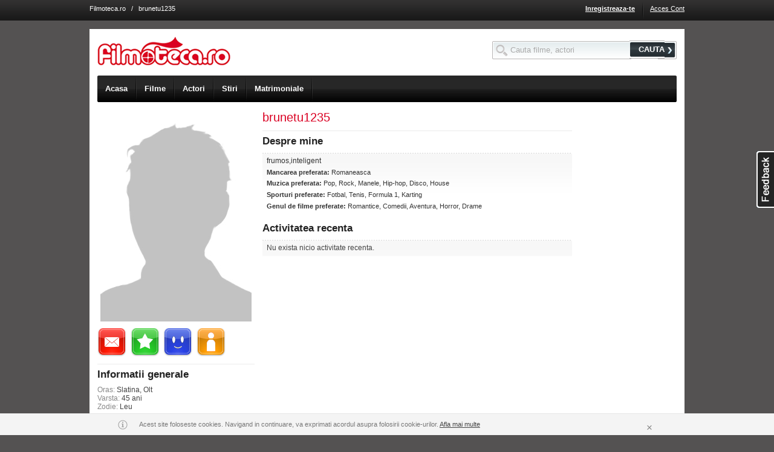

--- FILE ---
content_type: text/html; charset=UTF-8
request_url: http://www.filmoteca.ro/brunetu1235
body_size: 8690
content:

<!DOCTYPE html 
PUBLIC "-//W3C//DTD XHTML 1.0 Strict//EN" 
"http://www.w3.org/TR/xhtml1/DTD/xhtml1-strict.dtd">
<html xmlns="http://www.w3.org/1999/xhtml" xml:lang="en" lang="en">
<head>
<title>brunetu1235 / frumos,inteligent</title>
<!-- This web site was designed and engineered by Asesoft Net. Should you, or your company, desire more information about this website or the development of community web sites or different other applications, please contact us (support at asesoftnet dot com) -->
<meta name="author" content="AsesoftNet.com" />
<meta name="keywords" content="" />
<meta name="description" content="brunetu1235 - male, frumos,inteligent" />
<meta name="copyright" content="Copyright 2005-2010 Filmoteca.ro" />
<meta name="ROBOTS" content="all" />
<meta http-equiv="PRAGMA" content="NO-CACHE" />
<meta http-equiv="Content-Type" content="text/html; charset=utf-8" />
<link rel="canonical" href="http://www.filmoteca.ro/brunetu1235">
<meta name="google-site-verification" content="YvF-IgQwsGZgRPdt2dJZluBwNsDA5cL-hxRY4yvSBhg" />
<meta name="google-site-verification" content="_YLAZplJzm_ks12fSRuHCBwQYwfsxJ0FwNubbDcsQMU" />
<meta name="google-site-verification" content="ZBOODbVcK3_y46Dq6UCLdDxuoRpb3bAJJa7b0RO4xj8" />
<meta name="msvalidate.01" content="60A2C0A51D9DEA4E3EB6B8469D309820" />
<meta name="y_key" content="1e449192f6b9bb87" />
<!--[if !IE]><!-->
<link rel="stylesheet" href="http://im.bascalie.ro/css/base.v44.css" />
<!--<![endif]-->
<!--[if lt IE 7.]> <link rel="stylesheet" href="http://im.bascalie.ro/css/base_ie6.v44.css" /> <![endif]-->
<!--[if gte IE 7]> <link rel="stylesheet" href="http://im.bascalie.ro/css/base_ie7.v44.css" /> <![endif]-->
<link rel="stylesheet" href="http://im.bascalie.ro/css/filmoteca.v44.css" />
<!--[if lt IE 7.]> <link rel="stylesheet" href="http://im.bascalie.ro/css/filmoteca_ie6.v44.css" /> <![endif]-->
<!--[if gte IE 7]> <link rel="stylesheet" href="http://im.bascalie.ro/css/filmoteca_ie7.v44.css" /> <![endif]-->
<link rel="stylesheet" href="http://im.bascalie.ro/css/webkit.v44.css" media="all and (-webkit-min-device-pixel-ratio:0)" />
<script type="text/javascript">
// <![CDATA[
var PATH = "http://www.filmoteca.ro";
var PATH_STATIC = "http://im.bascalie.ro";
var PATH_SELF = "http://www.filmoteca.ro/brunetu1235";
var PATH_INDEX = "";
var URL_REWRITE = "on.v2";
var DOMAIN_BASE = "filmoteca.ro";
var SUBDOMAINS_STATUS = "off";
var SUBDOMAINS_FORCE_FILES_JS = "adm.remote,site.remote,site.account_remote,site.group_remote";
var URL_REWRITE_MAPPING_JS = "cmd,do,option|account_new_password,code|parola_noua,code|community_profile,user|profil,user|community_search_results,type,option|profile,type,option|games_list,cat_str_key|jocuri,cat_str_key|games_view,games_str_key|joaca,games_str_key|ecards_list,cat_str_key|felicitari,cat_str_key|ecards_preview,ecards_str_key|felicitare,ecards_str_key|ecards_send,ecards_str_key|trimite,ecards_str_key|ecards_confirm,ecards_str_key|confirmare,ecards_str_key|group_admins,group_key|administratori_grup,group_key|group_delete,group_key|stergere_grup,group_key|group_invite,group_key|invita_prieteni_in_grup,group_key|group_mgmt,group_key|editare_grup,group_key|group_members,group_key,filter|membri_grup,group_key,filter|group_members_mgmt,group_key|membri_grup_cp,group_key|group_requests,group_key|cereri_grup,group_key|group_subscribe,action,group_key|abonare_grup,action,group_key|group_view,group_key|grup,group_key|group_list,cat_main,cat_sec|grupuri,cat_main,cat_sec|group_forum,group_key|forum,group_key|group_forum_search,search_string|cautare_forum,search_string|group_forum_create_topic,group_key|creare_topic,group_key|group_forum_cat_mgmt,group_key|categorii_forum,group_key|group_forum_settings,group_key|setari_forum,group_key|group_forum_topic_approve,group_key|aprobare_topicuri,group_key|group_forum_user_posts,group_key|activitate_grup,group_key|content_view,code|video,code|content_list,type,option|fun,type,option|content_upload,group_key|upload,group_key|form_suggest,type|sugereaza,type|search_site,search_string|cauta,search_string|zodiac_view,sign|zodia,sign|zodiac_compatibility,signs|compatibilitate_zodii,signs|quiz_list,cat_str_key|quiz_take,quiz_str_key|quiz_result,qr_key|location_list,cities_str_key,cat_str_key|localuri,cities_str_key,cat_str_key|location_view,cities_str_key,location_str_key|local,cities_str_key,location_str_key|events_list,cities_str_key,cat_str_key|evenimente,cities_str_key,cat_str_key|events_view,cities_str_key,events_str_key|eveniment,cities_str_key,events_str_key|mov_list,filter|filme,filter|mov_people_list,filter|actori,filter|mov_view,mov_str_key|film,mov_str_key|mov_people_view,mp_str_key|actor,mp_str_key|news_list,cat_str_key|stiri,cat_str_key|news_view,news_str_key|articol,news_str_key|theatre_list,cities_str_key|teatru,cities_str_key|cinema_list,cities_str_key,cinema_str_key|cinema,cities_str_key,cinema_str_key|guide,cities_str_key|ghid,cities_str_key";
var USR_logins_username = "";
var USR_logins_key = "";
var USR_quest_confirm = "";
var USR_quest_confirm_short = "";
var RETURN = "http%3A%2F%2Fwww.filmoteca.ro%2Fbrunetu1235";
var MAPS_API_KEY = "ABQIAAAAPDnd7kU7cfrmo6UpCySylBTRGXyO31V3Sw0HgEE0NiOXJSPK7xRMZksCsjvIf2KmIQXhMte3BOBR3Q";
var PATH_TO_FILE = "/";
var COOKIE_DOMAIN = ".filmoteca.ro";
var SHOW_ACCEPTANCE_LAYER = "";
var _txt_loading = "Se incarca...";
if (top != self) {top.location = location;}
// ]]>
</script>
<link rel="icon" href="http://im.bascalie.ro/img/filmoteca/favicon.ico" type="image/vnd.microsoft.icon" />
<script type='text/javascript' src='http://partner.googleadservices.com/gampad/google_service.js'>
</script>
<script type='text/javascript'>
GS_googleAddAdSenseService("ca-pub-4899182672716275");
GS_googleEnableAllServices();
</script>
<script type='text/javascript'>
GA_googleAddAttr("CityCode", "");
</script>
<script type="text/javascript">GA_googleAddSlot("ca-pub-4899182672716275", "Filmoteca_728x90"); GA_googleAddSlot("ca-pub-4899182672716275", "Filmoteca_160x600"); GA_googleAddSlot("ca-pub-4899182672716275", "Filmoteca_300x250");</script>
<script type='text/javascript'>
GA_googleFetchAds();
</script>
</head>
<body>

<div class="top_menu">

<div class="doc4 cfix">
<!---->
<div class="top_links"><a href="http://www.filmoteca.ro/" class="light">Filmoteca.ro</a> &nbsp; / &nbsp; brunetu1235</div>
<ul class="f_right">

<li><a href="http://www.filmoteca.ro/inregistrare" title="Inregistreaza-te" class="bold">Inregistreaza-te</a></li>
<li class="sep_top_menu">&nbsp;</li>
<li><a href="http://www.filmoteca.ro/cont" title="Acces Cont" >Acces Cont</a></li>
</ul>
</div>
<div class="ajax_box"><div class="top"><b>&nbsp</b><i>&nbsp</i><em>&nbsp;</em></div><div class="bxd"><b class="side_b">&nbsp</b><i class="side_i">&nbsp</i><a href="http://www.filmoteca.ro/brunetu1235" class="close_layer">&nbsp;</a><div class="cfix b_text"></div></div><div class="btm"><b>&nbsp</b><i>&nbsp</i></div></div>
</div>
<div class="doc4 ">
<div id="hd" class="cfix" style="margin-top: 34px;">
<form action="http://www.filmoteca.ro/posting" method="post" class="search_box f_right" style="margin-top: 1.5em;">
<input type="hidden" name="post_on" value="site.search_site" />
<input type="text" id="top_search_input" name="search_string" value="" style="width: 200px;"/>
<button type="submit" class="btn"><span>CAUTA</span></button>
</form>
<div class="top_logo f_left">
<a href="http://www.filmoteca.ro/" title="Filmoteca.ro"><img src="http://im.bascalie.ro/img/filmoteca/site/logo.gif" width="220" height="47" alt="Filmoteca.ro" /></a>
</div>
<div class="top_nav">
<div class="top_nav_slide">
<ul class="cfix">
<li class="first"><a href="http://www.filmoteca.ro/" class=""><span>Acasa</span><em>&nbsp;</em></a></li>
<li><a href="http://www.filmoteca.ro/filme" class=""><span>Filme</span><em>&nbsp;</em></a></li>
<li><a href="http://www.filmoteca.ro/actori" class=""><span>Actori</span><em>&nbsp;</em></a></li>
<!--<<li><a href="http://www.filmoteca.ro/program_tv" class=""><span>Program TV</span><em>&nbsp;</em></a></li>
<li><a href="http://www.filmoteca.ro/cinema" class=""><span>Program cinema</span><em>&nbsp;</em></a></li>
<li class="last"><a href="http://www.filmoteca.ro/filme/premiere-cinema" class="" title="Premiere cinema"><span>Premiere cinema</span><em>&nbsp;</em></a></li>-->
<li><a href="http://www.filmoteca.ro/stiri" class=""><span>Stiri</span><em>&nbsp;</em></a></li>
<li><a href="https://www.compatibilitate.ro/" target="_blank"><span>Matrimoniale</span></a></li>
<!--<li class="last"><a href="http://www.filmoteca.ro/concurs_carturesti" class="" title="Concurs"><span>Concurs</span><em>&nbsp;</em></a></li>-->
</ul>
</div>
</div>

</div>
<div id="bd">


<script type="text/javascript">GA_googleFillSlot("Filmoteca_728x90");</script>


<div class="z0_f">

<p class="a_center"><img src="http://im.bascalie.ro/img/site/ml_nophoto_male.gif" class="i_prof" /></p>
<div id="profile_actions" style="position: relative;"><ul class="cfix"><li class="tooltip f_left mr_05"><a href="http://www.filmoteca.ro/mesaj?to=10403080288407&_RETURN=http%3A%2F%2Fwww.filmoteca.ro%2Fbrunetu1235"><img style="width: 48px; height: 48px;" src="http://im.bascalie.ro/img/icons/i_mail_send.gif" title="Trimite mesaj" alt="Trimite mesaj"/></a></li><li class="tooltip f_left mr_05"><a href="http://www.filmoteca.ro/brunetu1235" class="remote_live_action {page: 'site.account_remote', request: 'add_to_favorite', type: 'profile', fk_object: '288407', txt_confirm: 'Actiunea va avea ca rezultat adaugarea utilizatorului in lista de favoriti.<br />Esti sigur ca vrei sa continui?', post: {_RETURN: 'http%3A%2F%2Fwww.filmoteca.ro%2Fbrunetu1235'}}" rel="confirm"><img style="width: 48px; height: 48px;" src="http://im.bascalie.ro/img/icons/i_user_star.gif" title="Adauga in lista de favoriti" alt="Adauga in lista de favoriti"/></a></li><li class="tooltip f_left mr_05 p_rel"><img style="width: 48px; height: 48px;" src="http://im.bascalie.ro/img/icons/i_user_interest.gif" class="interest_tab" title="Intra-n vorba" alt="Intra-n vorba"/><ul class="interest_submenu" style="display: none;"><li><img class="i3_kiss" alt="Trimite un pupic" src="http://im.bascalie.ro/img/spacer.gif"/><a class="small gray off_on remote_live_action {page: 'site.account_remote', request: 'send_interest', item_key: '288407', type: 'kiss', txt_confirm: 'Esti sigur ca vrei sa-i trimiti un pupic lui brunetu1235?', post: {_RETURN: 'http%3A%2F%2Fwww.filmoteca.ro%2Fbrunetu1235'}}" href="http://www.filmoteca.ro/brunetu1235" rel="confirm">Trimite un pupic</a></li><li><img class="i3_wink" alt="Fa cu ochiu" src="http://im.bascalie.ro/img/spacer.gif"/><a class="small gray off_on remote_live_action {page: 'site.account_remote', request: 'send_interest', item_key: '288407', type: 'wink', txt_confirm: 'Esti sigur ca vrei sa-i faci cu ochiul lui brunetu1235?', post: {_RETURN: 'http%3A%2F%2Fwww.filmoteca.ro%2Fbrunetu1235'}}" href="http://www.filmoteca.ro/brunetu1235" rel="confirm">Fa cu ochiu</a></li><li><img class="i3_flower" alt="Trimite o floare" src="http://im.bascalie.ro/img/spacer.gif"/><a class="small gray off_on remote_live_action {page: 'site.account_remote', request: 'send_interest', item_key: '288407', type: 'flowers', txt_confirm: 'Esti sigur ca vrei sa-i trimiti flori lui brunetu1235?', post: {_RETURN: 'http%3A%2F%2Fwww.filmoteca.ro%2Fbrunetu1235'}}" href="http://www.filmoteca.ro/brunetu1235" rel="confirm">Trimite o floare</a></li><li><img class="i3_coffee" alt="Invita la o cafea" src="http://im.bascalie.ro/img/spacer.gif"/><a class="small gray off_on remote_live_action {page: 'site.account_remote', request: 'send_interest', item_key: '288407', type: 'coffee_invitation', txt_confirm: 'Esti sigur ca vrei sa-i trimiti o invitatie la cafea lui brunetu1235?', post: {_RETURN: 'http%3A%2F%2Fwww.filmoteca.ro%2Fbrunetu1235'}}" href="http://www.filmoteca.ro/brunetu1235" rel="confirm">Invita la o cafea</a></li><li><img class="i3_beer" alt="Invita la o bere" src="http://im.bascalie.ro/img/spacer.gif"/><a class="small gray off_on remote_live_action {page: 'site.account_remote', request: 'send_interest', item_key: '288407', type: 'beer_invitation', txt_confirm: 'Esti sigur ca vrei sa-i trimiti o invitatie la bere lui brunetu1235?', post: {_RETURN: 'http%3A%2F%2Fwww.filmoteca.ro%2Fbrunetu1235'}}" href="http://www.filmoteca.ro/brunetu1235" rel="confirm">Invita la o bere</a></li><li><img class="i3_slap" alt="Trage o palma" src="http://im.bascalie.ro/img/spacer.gif"/><a class="small gray off_on remote_live_action {page: 'site.account_remote', request: 'send_interest', item_key: '288407', type: 'slap', txt_confirm: 'Esti sigur ca vrei sa ii tragi o palma lui brunetu1235?', post: {_RETURN: 'http%3A%2F%2Fwww.filmoteca.ro%2Fbrunetu1235'}}" href="http://www.filmoteca.ro/brunetu1235" rel="confirm">Trage o palma</a></li></ul></li><li class="tooltip f_left mr_05"><a href="http://www.filmoteca.ro/brunetu1235" rel="confirm" class="remote_live_action {page: 'site.account_remote', request: 'friend', item_key: '288407', txt_ok: 'Trimite cerere', txt_cancel: 'Anuleaza', txt_confirm: 'Actiunea va avea ca rezultat trimiterea unei cereri de prietenie catre brunetu1235!<br /><br />Esti sigur ca vrei sa continui?', post: {_RETURN: 'http%3A%2F%2Fwww.filmoteca.ro%2Fbrunetu1235'}}"><img style="width: 48px; height: 48px;" src="http://im.bascalie.ro/img/icons/i_user_plus.gif" title="Adauga in lista de prieteni" alt="Adauga in lista de prieteni"/></a></li></ul></div>
<hr />
<h2 class="bold">Informatii generale</h2>
<p class="small dark"><span class="gray">Oras:</span> Slatina, Olt<br /><span class="gray">Varsta:</span> 45 ani<br /><span class="gray">Zodie:</span> Leu</p>
<p><a href="http://catalin-bossu97.ro" target="_blank" rel="nofollow" title="http://catalin-bossu97.ro" class="dark">catalin-bossu97.ro</a></p>

<hr />



<hr />

<div id="can_block" style="">
<p><img src="http://im.bascalie.ro/img/spacer.gif" alt="" class="i_user_block" /> <a href="http://www.filmoteca.ro/brunetu1235" class="dark small remote_action {page: 'site.account_remote', request: 'block', item_key: '288407', txt_ok: 'Da, blocheaza', txt_cancel: 'Anuleaza', txt_confirm: 'Actiunea va avea ca rezultat blocarea lui brunetu1235 si stergerea oricaror alte relatii existente!&lt;br /&gt;&lt;br /&gt;Esti sigur ca vrei sa continui?',  post: {_RETURN: 'http%3A%2F%2Fwww.filmoteca.ro%2Fbrunetu1235'}}" rel="confirm" title="Blocheaza utilizatorul">Blocheaza utilizatorul</a></p>
<p class="hint">(Actiunea nu ii va mai permite lui Brunetu1235 sa comunice cu tine)</p>
</div>
<div id="can_unblock" style="display: none;">
<p><span class="error_msg">Acest utilizator este blocat.</span> <img src="http://im.bascalie.ro/img/spacer.gif" alt="" class="i_user_unblock" /> <a href="http://www.filmoteca.ro/brunetu1235" class="dark small remote_action {page: 'site.account_remote', request: 'unblock', item_key: '288407', txt_confirm: 'Actiunea va avea ca rezultat deblocarea lui brunetu1235!&lt;br /&gt;&lt;br /&gt;Esti sigur ca vrei sa continui?', post: {_RETURN: 'http%3A%2F%2Fwww.filmoteca.ro%2Fbrunetu1235'}}" rel="confirm" title="Deblocheaza utilizatorul">Deblocheaza</a></p>
<p class="hint">(Actiunea va sterge utilizatorul din lista ta de utilizatori blocati)</p>
</div>
<p><img src="http://im.bascalie.ro/img/spacer.gif" alt="" class="i_user_report" /> <a href="http://www.filmoteca.ro/brunetu1235" title="Raporteaza spam/abuz" class="dark small overlay_page {page: 'http://www.filmoteca.ro/raporteaza?section=profile&item=288407&pp=up', title: 'Raporteaza spam/abuz', width: '450', height: '350'}">Raporteaza spam/abuz</a></p>
</div>
<div class="z0_m">
<div class="z0_r">
<div class="rz2_m">
<div class="rz2_r">
<div class="profile_title">


<h1 class="display_title">brunetu1235<span class="small gray"></span></h1>
</div>

<hr />

<h2 class="bold">Despre mine</h2>
<div class="cfix grad_box pad_05">
<p class="small">frumos,inteligent</p>
<p class="smaller"><b>Mancarea preferata:</b> Romaneasca</p>

<p class="smaller"><b>Muzica preferata:</b> Pop, Rock, Manele, Hip-hop, Disco, House</p>

<p class="smaller"><b>Sporturi preferate:</b> Fotbal, Tenis, Formula 1, Karting</p>

<p class="smaller"><b>Genul de filme preferate:</b> Romantice, Comedii, Aventura, Horror, Drame</p>
<p class="smaller"></p>

</div>

<h2 class="bold mt_05">Activitatea recenta</h2>
<div class="cfix grad_box pad_05">
<ul class="activity_list"><li class="last_date {auto: '1', last_date: '', request: 'more_activity', activity_type: 'profile', activity_period: '', do_order: '1', order_by: 'ra_date DESC', show_date: '1', hide_profile_pic: '1'}" style="font-size: 0;"></li><li class="small dark">Nu exista nicio activitate recenta.</li></ul>
</div>
</div>
</div>
<div class="rz2_f">

<script type="text/javascript">GA_googleFillSlot("Filmoteca_160x600");</script>
</div>
</div>
</div>
<script type="text/javascript">
// <![CDATA[
function js_init() {
friend_handling("no_friends_at_all");
page_profile();
jQuery.live_remote_action(".remote_live_action");
var nav_lis = jQuery(".nav_prev_next li img").filter(function(v){return jQuery(this).metadata().t_file});
if (nav_lis.length > 0) {
var big_img;
var timer;
nav_lis.hover(function(e){
var jThis = jQuery(this);
jQuery(".over_profile_pic", "body").remove();
big_img = jQuery("<a href=\"" + jThis.closest("a").attr("href") + "\" class=\"over_profile_pic\" style=\"position: absolute; z-index: 100; top: " + jThis.offset().top + "px; left: " + jThis.offset().left + "px; width: 30px; height: 30px;\"><img src=\"" + jThis.metadata().t_file + "\" class=\"t_prof\" style=\"width: 30px; height: 30px;\" /></a>");
big_img.appendTo("body");
big_img.find("img").animate({
width: "40px",
height: "40px"
}, 50);
big_img.animate({
width: "44px",
height: "44px",
top: ((big_img.offset().top - 7) + "px"),
left: ((big_img.offset().left - 5) + "px")
}, 50);
big_img.hover(function(e){
// Do nothing
}, function(e){
big_img.remove();
});
});
}
}
// ]]>
</script>
</div>
<div id="ft">
<div class="dl"><dl><dt><a href="https://www.compatibilitate.ro/matrimoniale/femei" title="Matrimoniale Romania" target="_blank">Matrimoniale Romania</a></dt><dd><a href="https://www.compatibilitate.ro/matrimoniale/femei/bucuresti" title="Femei Bucuresti" target="_blank">Femei Bucuresti</a></dd><dd><a href="https://www.compatibilitate.ro/matrimoniale/femei/brasov" title="Femei Brasov" target="_blank">Femei Brasov</a></dd><dd><a href="https://www.compatibilitate.ro/matrimoniale/femei/braila" title="Femei Braila" target="_blank">Femei Braila</a></dd><dd><a href="https://www.compatibilitate.ro/matrimoniale/femei/cluj-napoca" title="Femei Bucuresti" target="_blank">Femei Cluj</a></dd><dd><a href="https://www.compatibilitate.ro/matrimoniale/femei/constanta" title="Femei Constanta" target="_blank">Femei Constanta</a></dd><dd><a href="https://www.compatibilitate.ro/matrimoniale/femei/galati" title="Femei Galati" target="_blank">Femei Galati</a></dd><dd><a href="https://www.compatibilitate.ro/matrimoniale/femei/iasi" title="Femei Bucuresti" target="_blank">Femei Iasi</a></dd><dd><a href="https://www.compatibilitate.ro/matrimoniale/femei/ploiesti" title="Femei Bucuresti" target="_blank">Femei Ploiesti</a></dd><dd><a href="https://www.compatibilitate.ro/matrimoniale/femei/timisoara" title="Femei Bucuresti" target="_blank">Femei Timisoara</a></dd></dl></div><div class="dl"><dl><dt><a href="http://www.filmoteca.ro/filme" title="Filme dupa gen">Filme dupa gen</a></dt><dd><a href="http://www.filmoteca.ro/filme/gen-actiune" title="Actiune">Actiune</a></dd><dd><a href="http://www.filmoteca.ro/filme/gen-animatie" title="Animatie">Animatie</a></dd><dd><a href="http://www.filmoteca.ro/filme/gen-aventuri" title="Aventuri">Aventuri</a></dd><dd><a href="http://www.filmoteca.ro/filme/gen-comedie" title="Comedie">Comedie</a></dd><dd><a href="http://www.filmoteca.ro/filme/gen-drama" title="Drama">Drama</a></dd><dd><a href="http://www.filmoteca.ro/filme/gen-romantic" title="Romantic">Romantic</a></dd><dd><a href="http://www.filmoteca.ro/filme/gen-science-fiction" title="Science Fiction">Science Fiction</a></dd><dd><a href="http://www.filmoteca.ro/filme/gen-thriller" title="Thriller">Thriller</a></dd><dt><div class="half_row"></div></dt><dt><a href="https://www.compatibilitate.com">Romanian Dating</a></dt></dl></div><div class="dl"><dl><dt><a href="http://www.filmoteca.ro/filme" title="Filme populare">Filme populare</a></dt><dd><a href="http://www.filmoteca.ro/film/cartea-junglei-1967" title="Cartea Junglei">Cartea Junglei</a></dd><dd><a href="http://www.filmoteca.ro/film/epoca-de-gheata" title="Epoca de Gheata">Epoca de Gheata</a></dd><dd><a href="http://www.filmoteca.ro/film/furios-si-iute" title="Furios si iute">Furios si iute</a></dd><dd><a href="http://www.filmoteca.ro/film/kung-fu-panda" title="Kung Fu Panda">Kung Fu Panda</a></dd><dd><a href="http://www.filmoteca.ro/film/madagascar" title="Madagascar">Madagascar</a></dd><dd><a href="http://www.filmoteca.ro/film/madagascar-2" title="Madagascar 2">Madagascar 2</a></dd><dd><a href="http://www.filmoteca.ro/film/mumia-1999" title="Mumia">Mumia</a></dd><dd><a href="http://www.filmoteca.ro/film/nasul" title="Nasul">Nasul</a></dd><dd><a href="http://www.filmoteca.ro/film/shrek" title="Shrek">Shrek</a></dd><dd><a href="http://www.filmoteca.ro/film/shrek-2" title="Shrek 2">Shrek 2</a></dd><dd><a href="http://www.filmoteca.ro/film/shrek-al-treilea" title="Shrek al Treilea">Shrek al Treilea</a></dd><dd><a href="http://www.filmoteca.ro/film/superman" title="Superman">Superman</a></dd><dd><a href="http://www.filmoteca.ro/film/titanic" title="Titanic">Titanic</a></dd></dl></div><div class="dl last_dl"><dl><dt><a href="http://www.filmoteca.ro/actori" title="Actori populari">Actori populari</a></dt><dd><a href="http://www.filmoteca.ro/actor/al-pacino" title="Al Pacino">Al Pacino</a></dd><dd><a href="http://www.filmoteca.ro/actor/audrey-hepburn" title="Audrey Hepburn">Audrey Hepburn</a></dd><dd><a href="http://www.filmoteca.ro/actor/gene-hackman" title="Gene Hackman">Gene Hackman</a></dd><dd><a href="http://www.filmoteca.ro/actor/ingmar-bergman" title="Ingmar Bergman">Ingmar Bergman</a></dd><dd><a href="http://www.filmoteca.ro/actor/jack-nicholson" title="Jack Nicholson">Jack Nicholson</a></dd><dd><a href="http://www.filmoteca.ro/actor/katharine-hepburn" title="Katharine Hepburn">Katharine Hepburn</a></dd><dd><a href="http://www.filmoteca.ro/actor/marcello-mastroianni" title="Marcello Mastroianni">Marcello Mastroianni</a></dd><dd><a href="http://www.filmoteca.ro/actor/meryl-streep" title="Meryl Streep">Meryl Streep</a></dd><dd><a href="http://www.filmoteca.ro/actor/michelangelo-antonioni" title="Michelangelo Antonioni">Michelangelo Antonioni</a></dd><dd><a href="http://www.filmoteca.ro/actor/oliver-stone" title="Oliver Stone">Oliver Stone</a></dd><dd><a href="http://www.filmoteca.ro/actor/paul-newman" title="Paul Newman">Paul Newman</a></dd><dd><a href="http://www.filmoteca.ro/actor/richard-burton" title="Richard Burton">Richard Burton</a></dd><dd><a href="http://www.filmoteca.ro/actor/sophia-loren" title="Sophia Loren">Sophia Loren</a></dd></dl></div>
<div class="bd_btm clear">
<b class="bx">&nbsp;</b><i class="bx">&nbsp;</i>
<div class="bd_btm_in cfix">
<ul class="f_left inline p_rel" style="margin-left: 2em;">
<li><a href="http://www.filmoteca.ro/intrebari_frecvente" title="Ajutor">Ajutor</a></li>
<li><span class="inbl">&nbsp;</span><img src="http://im.bascalie.ro/img/spacer.gif" alt="" class="sep_gray" /></li>
<li><a href="http://www.filmoteca.ro/contact" title="Contact">Contact</a></li>
<li><span class="inbl">&nbsp;</span><img src="http://im.bascalie.ro/img/spacer.gif" alt="" class="sep_gray" /></li>
<li><a href="http://www.filmoteca.ro/brunetu1235" class="overlay_page {page: 'http://www.filmoteca.ro/feedback?pp=up', title: 'Parerea ta conteaza', width: '640', height: '430'}" rel="nofollow"><img src="http://im.bascalie.ro/img/spacer.gif" class="i_quote absmid" /></a> <a href="http://www.filmoteca.ro/brunetu1235" class="overlay_page {page: 'http://www.filmoteca.ro/feedback?pp=up', title: 'Parerea ta conteaza!', width: '640', height: '430'}" rel="nofollow">Feedback</a></li>
</ul>
<ul class="f_right inline p_rel" style="margin-right: 2em;">
<li><a href="http://www.filmoteca.ro/termeni" title="Termeni si conditii">Termeni si conditii</a></li>
<li><span class="inbl">&nbsp;</span><img src="http://im.bascalie.ro/img/spacer.gif" alt="" class="sep_gray" /></li>
<li><a href="http://www.filmoteca.ro/confidentialitate" title="Confidentialitate">Confidentialitate</a></li>
<li><span class="inbl">&nbsp;</span><img src="http://im.bascalie.ro/img/spacer.gif" alt="" class="sep_gray" /></li>
<li><a href="http://www.filmoteca.ro/copyright" title="Copyright">Copyright</a></li>
<li><span class="inbl">&nbsp;</span><img src="http://im.bascalie.ro/img/spacer.gif" alt="" class="sep_gray" /></li>
<li><a href="http://www.filmoteca.ro/cookies" title="Cookies">Cookies</a></li>
<li style="padding-left: 3em;">&copy; Copyright 2005-2010</li>
</ul>
</div>
</div>

</div>
</div>
<div class="feedback">
<a href="http://www.filmoteca.ro/brunetu1235" class="overlay_page {page: 'http://www.filmoteca.ro/feedback?pp=up', title: 'Parerea ta conteaza', width: '640', height: '430'}" rel="nofollow">asdasd</a>
</div>
<div class="cfix" style="padding: 10px 0"></div>
<style type="text/css">
.notice-cookie {
background-color: rgba(245, 245, 245, 0.95);
border-top: 1px solid #e5e5e5;
bottom: 0;
color: #777;
font-family: Arial, sans-serif;
font-size: 12px;
height: 35px;
line-height: 35px;
position: fixed;
width: 100%;
z-index: 1000;
}
.notice-cookie img {
display: inline-block;
padding: 9px 5px 9px 9px;
vertical-align: middle;
}
.notice-cookie a {
color: #000;
}
.notice-close {
cursor: pointer;
font-size: 17px;
float: right;
padding: 0 10px;
position: absolute;
right: 0;
top: 0;
text-decoration: none;
}
</style>
<div id="cookie_policy_box" class="notice-cookie" style="display: none;">
<div class="doc4 p_rel" style= "background-color:#F4F4F4;">
<img src="[data-uri]"/>
<span id="cookie_policy_container" class="small"></span>
<a href="#" id="close_cookie_policy" class="notice-close small gray" style="margin: 5px;">&times;</a>	
</div>  
</div>
<script type="text/javascript">
/* <![CDATA[ */
var _pmtu_ = (function(){ var _ds, _dm, _us = 'shm_net', _um = 'prompt', _uc = document.domain;
if (/utm_campaign=[a-z]*exover[a-z]*/i.test(document.URL)) {
var _ds = document.URL.match(/utm_source=([a-z]+)/i), _dm = document.URL.match(/utm_medium=([a-z]+)/i);
_us = _ds && _ds[1] || ''; _um = _dm && _dm[1] || '';
}
return '//fm.awstaticdn.net/detect?utm_source=' + _us + '&utm_medium=' + _um + '&utm_campaign=' + _uc;
})();
(function(w,d,t,p,n,e,l){w['SHMPEQueue']=n;w[n]=w[n]||function(){
(w[n].a=w[n].a||[]).push(arguments)},w[n].t = 1*new Date();
e=d.createElement(t),l=d.getElementsByTagName(t)[0];e.async=1;e.src=p;l.parentNode.insertBefore(e,l);
})(window,document,'script',_pmtu_,'shmpeq');
// Init script
shmpeq('init', {"times":10});
/* ]]> */
</script>
<script type="text/javascript" src="http://im.bascalie.ro/g=js_filmoteca.v44.js"></script> 
<script type="text/javascript">
jQuery(function(){
if (SHOW_ACCEPTANCE_LAYER == 1) {		
view_iframe(do_link("site.account_acceptance", "pp=up&_RETURN=http%3A%2F%2Fwww.filmoteca.ro%2Fbrunetu1235"), "", "750", "400");
jQuery('.boxy-content').css("padding", "0");
}
jQuery("#cookie_policy_container").html("Acest site foloseste cookies. Navigand in continuare, va exprimati acordul asupra folosirii cookie-urilor. <a class=\x22dark\x22 target=\x22_blank\x22 href=\x22http://www.filmoteca.ro/cookies\x22>Afla mai multe</a>").closest("#cookie_policy_box").show();
jQuery("#close_cookie_policy").click(function(e){
var date = new Date();
date.setTime(date.getTime() + (356 * 24 * 60 * 60 * 1000));
jQuery.cookie("cookie_policy", "off", {path: '/', domain: DOMAIN_BASE, expires: date});
jQuery("#cookie_policy_box").slideUp(500);
e.preventDefault();
});
//jQuery.cookie("show_cookie_policy", "off", {path: '/', domain: DOMAIN_BASE});
jQuery(".top_menu").css({'margin-bottom':'-20px','position':'static'});
jQuery(".top_menu").scrollFixed({appearAfterDiv:'#cookie_policy_box'});		
});
</script>
<script type="text/javascript">
var gaJsHost = (("https:" == document.location.protocol) ? "https://ssl." : "http://www.");
document.write(unescape("%3Cscript src='" + gaJsHost + "google-analytics.com/ga.js' type='text/javascript'%3E%3C/script%3E"));
</script>
<script type="text/javascript">
try {
var pageTracker = _gat._getTracker("UA-3558199-1");
pageTracker._trackPageview();
} catch(err) {}</script>
</body>
</html>
